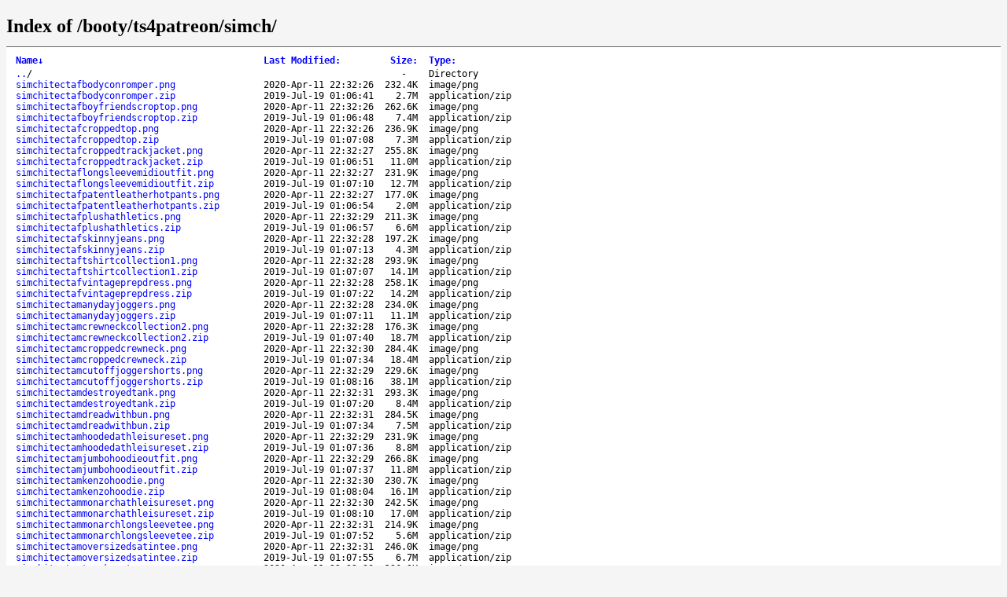

--- FILE ---
content_type: text/html;charset=UTF-8
request_url: http://paysites.mustbedestroyed.org/booty/ts4patreon/simch/
body_size: 18640
content:
<!DOCTYPE html>
<html>
<head>
<meta charset="UTF-8">
<title>Index of /booty/ts4patreon/simch/</title>
<style type="text/css">
a, a:active {text-decoration: none; color: blue;}
a:visited {color: #48468F;}
a:hover, a:focus {text-decoration: underline; color: red;}
body {background-color: #F5F5F5;}
h2 {margin-bottom: 12px;}
table {margin-left: 12px;}
th, td { font: 90% monospace; text-align: left;}
th { font-weight: bold; padding-right: 14px; padding-bottom: 3px;}
td {padding-right: 14px;}
td.s, th.s {text-align: right;}
div.list { background-color: white; border-top: 1px solid #646464; border-bottom: 1px solid #646464; padding-top: 10px; padding-bottom: 14px;}
div.foot { font: 90% monospace; color: #787878; padding-top: 4px;}
</style>
</head>
<body>
<h2>Index of /booty/ts4patreon/simch/</h2>
<div class="list">
<table summary="Directory Listing" cellpadding="0" cellspacing="0">
<thead><tr><th class="n">Name</th><th class="m">Last Modified</th><th class="s">Size</th><th class="t">Type</th></tr></thead>
<tbody>
<tr class="d"><td class="n"><a href="../">..</a>/</td><td class="m">&nbsp;</td><td class="s">- &nbsp;</td><td class="t">Directory</td></tr>
<tr><td class="n"><a href="simchitectafbodyconromper.png">simchitectafbodyconromper.png</a></td><td class="m">2020-Apr-11 22:32:26</td><td class="s">232.4K</td><td class="t">image/png</td></tr>
<tr><td class="n"><a href="simchitectafbodyconromper.zip">simchitectafbodyconromper.zip</a></td><td class="m">2019-Jul-19 01:06:41</td><td class="s">2.7M</td><td class="t">application/zip</td></tr>
<tr><td class="n"><a href="simchitectafboyfriendscroptop.png">simchitectafboyfriendscroptop.png</a></td><td class="m">2020-Apr-11 22:32:26</td><td class="s">262.6K</td><td class="t">image/png</td></tr>
<tr><td class="n"><a href="simchitectafboyfriendscroptop.zip">simchitectafboyfriendscroptop.zip</a></td><td class="m">2019-Jul-19 01:06:48</td><td class="s">7.4M</td><td class="t">application/zip</td></tr>
<tr><td class="n"><a href="simchitectafcroppedtop.png">simchitectafcroppedtop.png</a></td><td class="m">2020-Apr-11 22:32:26</td><td class="s">236.9K</td><td class="t">image/png</td></tr>
<tr><td class="n"><a href="simchitectafcroppedtop.zip">simchitectafcroppedtop.zip</a></td><td class="m">2019-Jul-19 01:07:08</td><td class="s">7.3M</td><td class="t">application/zip</td></tr>
<tr><td class="n"><a href="simchitectafcroppedtrackjacket.png">simchitectafcroppedtrackjacket.png</a></td><td class="m">2020-Apr-11 22:32:27</td><td class="s">255.8K</td><td class="t">image/png</td></tr>
<tr><td class="n"><a href="simchitectafcroppedtrackjacket.zip">simchitectafcroppedtrackjacket.zip</a></td><td class="m">2019-Jul-19 01:06:51</td><td class="s">11.0M</td><td class="t">application/zip</td></tr>
<tr><td class="n"><a href="simchitectaflongsleevemidioutfit.png">simchitectaflongsleevemidioutfit.png</a></td><td class="m">2020-Apr-11 22:32:27</td><td class="s">231.9K</td><td class="t">image/png</td></tr>
<tr><td class="n"><a href="simchitectaflongsleevemidioutfit.zip">simchitectaflongsleevemidioutfit.zip</a></td><td class="m">2019-Jul-19 01:07:10</td><td class="s">12.7M</td><td class="t">application/zip</td></tr>
<tr><td class="n"><a href="simchitectafpatentleatherhotpants.png">simchitectafpatentleatherhotpants.png</a></td><td class="m">2020-Apr-11 22:32:27</td><td class="s">177.0K</td><td class="t">image/png</td></tr>
<tr><td class="n"><a href="simchitectafpatentleatherhotpants.zip">simchitectafpatentleatherhotpants.zip</a></td><td class="m">2019-Jul-19 01:06:54</td><td class="s">2.0M</td><td class="t">application/zip</td></tr>
<tr><td class="n"><a href="simchitectafplushathletics.png">simchitectafplushathletics.png</a></td><td class="m">2020-Apr-11 22:32:29</td><td class="s">211.3K</td><td class="t">image/png</td></tr>
<tr><td class="n"><a href="simchitectafplushathletics.zip">simchitectafplushathletics.zip</a></td><td class="m">2019-Jul-19 01:06:57</td><td class="s">6.6M</td><td class="t">application/zip</td></tr>
<tr><td class="n"><a href="simchitectafskinnyjeans.png">simchitectafskinnyjeans.png</a></td><td class="m">2020-Apr-11 22:32:28</td><td class="s">197.2K</td><td class="t">image/png</td></tr>
<tr><td class="n"><a href="simchitectafskinnyjeans.zip">simchitectafskinnyjeans.zip</a></td><td class="m">2019-Jul-19 01:07:13</td><td class="s">4.3M</td><td class="t">application/zip</td></tr>
<tr><td class="n"><a href="simchitectaftshirtcollection1.png">simchitectaftshirtcollection1.png</a></td><td class="m">2020-Apr-11 22:32:28</td><td class="s">293.9K</td><td class="t">image/png</td></tr>
<tr><td class="n"><a href="simchitectaftshirtcollection1.zip">simchitectaftshirtcollection1.zip</a></td><td class="m">2019-Jul-19 01:07:07</td><td class="s">14.1M</td><td class="t">application/zip</td></tr>
<tr><td class="n"><a href="simchitectafvintageprepdress.png">simchitectafvintageprepdress.png</a></td><td class="m">2020-Apr-11 22:32:28</td><td class="s">258.1K</td><td class="t">image/png</td></tr>
<tr><td class="n"><a href="simchitectafvintageprepdress.zip">simchitectafvintageprepdress.zip</a></td><td class="m">2019-Jul-19 01:07:22</td><td class="s">14.2M</td><td class="t">application/zip</td></tr>
<tr><td class="n"><a href="simchitectamanydayjoggers.png">simchitectamanydayjoggers.png</a></td><td class="m">2020-Apr-11 22:32:28</td><td class="s">234.0K</td><td class="t">image/png</td></tr>
<tr><td class="n"><a href="simchitectamanydayjoggers.zip">simchitectamanydayjoggers.zip</a></td><td class="m">2019-Jul-19 01:07:11</td><td class="s">11.1M</td><td class="t">application/zip</td></tr>
<tr><td class="n"><a href="simchitectamcrewneckcollection2.png">simchitectamcrewneckcollection2.png</a></td><td class="m">2020-Apr-11 22:32:28</td><td class="s">176.3K</td><td class="t">image/png</td></tr>
<tr><td class="n"><a href="simchitectamcrewneckcollection2.zip">simchitectamcrewneckcollection2.zip</a></td><td class="m">2019-Jul-19 01:07:40</td><td class="s">18.7M</td><td class="t">application/zip</td></tr>
<tr><td class="n"><a href="simchitectamcroppedcrewneck.png">simchitectamcroppedcrewneck.png</a></td><td class="m">2020-Apr-11 22:32:30</td><td class="s">284.4K</td><td class="t">image/png</td></tr>
<tr><td class="n"><a href="simchitectamcroppedcrewneck.zip">simchitectamcroppedcrewneck.zip</a></td><td class="m">2019-Jul-19 01:07:34</td><td class="s">18.4M</td><td class="t">application/zip</td></tr>
<tr><td class="n"><a href="simchitectamcutoffjoggershorts.png">simchitectamcutoffjoggershorts.png</a></td><td class="m">2020-Apr-11 22:32:29</td><td class="s">229.6K</td><td class="t">image/png</td></tr>
<tr><td class="n"><a href="simchitectamcutoffjoggershorts.zip">simchitectamcutoffjoggershorts.zip</a></td><td class="m">2019-Jul-19 01:08:16</td><td class="s">38.1M</td><td class="t">application/zip</td></tr>
<tr><td class="n"><a href="simchitectamdestroyedtank.png">simchitectamdestroyedtank.png</a></td><td class="m">2020-Apr-11 22:32:31</td><td class="s">293.3K</td><td class="t">image/png</td></tr>
<tr><td class="n"><a href="simchitectamdestroyedtank.zip">simchitectamdestroyedtank.zip</a></td><td class="m">2019-Jul-19 01:07:20</td><td class="s">8.4M</td><td class="t">application/zip</td></tr>
<tr><td class="n"><a href="simchitectamdreadwithbun.png">simchitectamdreadwithbun.png</a></td><td class="m">2020-Apr-11 22:32:31</td><td class="s">284.5K</td><td class="t">image/png</td></tr>
<tr><td class="n"><a href="simchitectamdreadwithbun.zip">simchitectamdreadwithbun.zip</a></td><td class="m">2019-Jul-19 01:07:34</td><td class="s">7.5M</td><td class="t">application/zip</td></tr>
<tr><td class="n"><a href="simchitectamhoodedathleisureset.png">simchitectamhoodedathleisureset.png</a></td><td class="m">2020-Apr-11 22:32:29</td><td class="s">231.9K</td><td class="t">image/png</td></tr>
<tr><td class="n"><a href="simchitectamhoodedathleisureset.zip">simchitectamhoodedathleisureset.zip</a></td><td class="m">2019-Jul-19 01:07:36</td><td class="s">8.8M</td><td class="t">application/zip</td></tr>
<tr><td class="n"><a href="simchitectamjumbohoodieoutfit.png">simchitectamjumbohoodieoutfit.png</a></td><td class="m">2020-Apr-11 22:32:29</td><td class="s">266.8K</td><td class="t">image/png</td></tr>
<tr><td class="n"><a href="simchitectamjumbohoodieoutfit.zip">simchitectamjumbohoodieoutfit.zip</a></td><td class="m">2019-Jul-19 01:07:37</td><td class="s">11.8M</td><td class="t">application/zip</td></tr>
<tr><td class="n"><a href="simchitectamkenzohoodie.png">simchitectamkenzohoodie.png</a></td><td class="m">2020-Apr-11 22:32:30</td><td class="s">230.7K</td><td class="t">image/png</td></tr>
<tr><td class="n"><a href="simchitectamkenzohoodie.zip">simchitectamkenzohoodie.zip</a></td><td class="m">2019-Jul-19 01:08:04</td><td class="s">16.1M</td><td class="t">application/zip</td></tr>
<tr><td class="n"><a href="simchitectammonarchathleisureset.png">simchitectammonarchathleisureset.png</a></td><td class="m">2020-Apr-11 22:32:30</td><td class="s">242.5K</td><td class="t">image/png</td></tr>
<tr><td class="n"><a href="simchitectammonarchathleisureset.zip">simchitectammonarchathleisureset.zip</a></td><td class="m">2019-Jul-19 01:08:10</td><td class="s">17.0M</td><td class="t">application/zip</td></tr>
<tr><td class="n"><a href="simchitectammonarchlongsleevetee.png">simchitectammonarchlongsleevetee.png</a></td><td class="m">2020-Apr-11 22:32:31</td><td class="s">214.9K</td><td class="t">image/png</td></tr>
<tr><td class="n"><a href="simchitectammonarchlongsleevetee.zip">simchitectammonarchlongsleevetee.zip</a></td><td class="m">2019-Jul-19 01:07:52</td><td class="s">5.6M</td><td class="t">application/zip</td></tr>
<tr><td class="n"><a href="simchitectamoversizedsatintee.png">simchitectamoversizedsatintee.png</a></td><td class="m">2020-Apr-11 22:32:31</td><td class="s">246.0K</td><td class="t">image/png</td></tr>
<tr><td class="n"><a href="simchitectamoversizedsatintee.zip">simchitectamoversizedsatintee.zip</a></td><td class="m">2019-Jul-19 01:07:55</td><td class="s">6.7M</td><td class="t">application/zip</td></tr>
<tr><td class="n"><a href="simchitectamtrackpants.png">simchitectamtrackpants.png</a></td><td class="m">2020-Apr-11 22:32:30</td><td class="s">136.3K</td><td class="t">image/png</td></tr>
<tr><td class="n"><a href="simchitectamtrackpants.zip">simchitectamtrackpants.zip</a></td><td class="m">2019-Jul-19 01:07:47</td><td class="s">5.3M</td><td class="t">application/zip</td></tr>
<tr><td class="n"><a href="simchitectamvneck.png">simchitectamvneck.png</a></td><td class="m">2020-Apr-11 22:32:33</td><td class="s">309.1K</td><td class="t">image/png</td></tr>
<tr><td class="n"><a href="simchitectamvneck.zip">simchitectamvneck.zip</a></td><td class="m">2019-Jul-19 01:08:03</td><td class="s">15.3M</td><td class="t">application/zip</td></tr>
<tr><td class="n"><a href="simchitectballcapcollection.png">simchitectballcapcollection.png</a></td><td class="m">2020-Apr-11 22:32:32</td><td class="s">327.3K</td><td class="t">image/png</td></tr>
<tr><td class="n"><a href="simchitectballcapcollection.zip">simchitectballcapcollection.zip</a></td><td class="m">2019-Jul-19 01:07:58</td><td class="s">2.4M</td><td class="t">application/zip</td></tr>
<tr><td class="n"><a href="simchitectbasegamemoschinohoodierecolor.png">simchitectbasegamemoschinohoodierecolor.png</a></td><td class="m">2020-Apr-11 22:32:32</td><td class="s">255.6K</td><td class="t">image/png</td></tr>
<tr><td class="n"><a href="simchitectbasegamemoschinohoodierecolor.zip">simchitectbasegamemoschinohoodierecolor.zip</a></td><td class="m">2019-Jul-19 01:08:04</td><td class="s">3.1M</td><td class="t">application/zip</td></tr>
<tr><td class="n"><a href="simchitectchampioncottoncollage.png">simchitectchampioncottoncollage.png</a></td><td class="m">2020-Apr-11 22:32:32</td><td class="s">173.2K</td><td class="t">image/png</td></tr>
<tr><td class="n"><a href="simchitectchampioncottoncollage.zip">simchitectchampioncottoncollage.zip</a></td><td class="m">2019-Jul-19 01:08:05</td><td class="s">3.5M</td><td class="t">application/zip</td></tr>
<tr><td class="n"><a href="simchitectcmchampionoverallsnylon.png">simchitectcmchampionoverallsnylon.png</a></td><td class="m">2020-Apr-11 22:32:32</td><td class="s">177.1K</td><td class="t">image/png</td></tr>
<tr><td class="n"><a href="simchitectcmchampionoverallsnylon.zip">simchitectcmchampionoverallsnylon.zip</a></td><td class="m">2019-Jul-19 01:08:07</td><td class="s">3.8M</td><td class="t">application/zip</td></tr>
<tr><td class="n"><a href="simchitectcmelongatedhoodie.png">simchitectcmelongatedhoodie.png</a></td><td class="m">2020-Apr-11 22:32:34</td><td class="s">199.8K</td><td class="t">image/png</td></tr>
<tr><td class="n"><a href="simchitectcmelongatedhoodie.zip">simchitectcmelongatedhoodie.zip</a></td><td class="m">2019-Jul-19 01:08:10</td><td class="s">4.9M</td><td class="t">application/zip</td></tr>
<tr><td class="n"><a href="simchitectcmshortsleevecrewneck.png">simchitectcmshortsleevecrewneck.png</a></td><td class="m">2020-Apr-11 22:32:34</td><td class="s">211.8K</td><td class="t">image/png</td></tr>
<tr><td class="n"><a href="simchitectcmshortsleevecrewneck.zip">simchitectcmshortsleevecrewneck.zip</a></td><td class="m">2019-Jul-19 01:08:17</td><td class="s">5.0M</td><td class="t">application/zip</td></tr>
</tbody>
</table>
</div>
<div class="foot">lighttpd/1.4.71</div>

<script type="text/javascript">
// <!--

var click_column;
var name_column = 0;
var date_column = 1;
var size_column = 2;
var type_column = 3;
var prev_span = null;

if (typeof(String.prototype.localeCompare) === 'undefined') {
 String.prototype.localeCompare = function(str, locale, options) {
   return ((this == str) ? 0 : ((this > str) ? 1 : -1));
 };
}

if (typeof(String.prototype.toLocaleUpperCase) === 'undefined') {
 String.prototype.toLocaleUpperCase = function() {
  return this.toUpperCase();
 };
}

function get_inner_text(el) {
 if((typeof el == 'string')||(typeof el == 'undefined'))
  return el;
 if(el.innerText)
  return el.innerText;
 else {
  var str = "";
  var cs = el.childNodes;
  var l = cs.length;
  for (var i=0;i<l;i++) {
   if (cs[i].nodeType==1) str += get_inner_text(cs[i]);
   else if (cs[i].nodeType==3) str += cs[i].nodeValue;
  }
 }
 return str;
}

function isdigit(c) {
 return (c >= '0' && c <= '9');
}

function unit_multiplier(unit) {
 return (unit=='K') ? 1000
      : (unit=='M') ? 1000000
      : (unit=='G') ? 1000000000
      : (unit=='T') ? 1000000000000
      : (unit=='P') ? 1000000000000000
      : (unit=='E') ? 1000000000000000000 : 1;
}

var li_date_regex=/(\d{4})-(\w{3})-(\d{2}) (\d{2}):(\d{2}):(\d{2})/;

var li_mon = ['Jan','Feb','Mar','Apr','May','Jun',
              'Jul','Aug','Sep','Oct','Nov','Dec'];

function li_mon_num(mon) {
 var i; for (i = 0; i < 12 && mon != li_mon[i]; ++i); return i;
}

function li_date_cmp(s1, s2) {
 var dp1 = li_date_regex.exec(s1)
 var dp2 = li_date_regex.exec(s2)
 for (var i = 1; i < 7; ++i) {
  var cmp = (2 != i)
   ? parseInt(dp1[i]) - parseInt(dp2[i])
   : li_mon_num(dp1[2]) - li_mon_num(dp2[2]);
  if (0 != cmp) return cmp;
 }
 return 0;
}

function sortfn_then_by_name(a,b,sort_column) {
 if (sort_column == name_column || sort_column == type_column) {
  var ad = (a.cells[type_column].innerHTML === 'Directory');
  var bd = (b.cells[type_column].innerHTML === 'Directory');
  if (ad != bd) return (ad ? -1 : 1);
 }
 var at = get_inner_text(a.cells[sort_column]);
 var bt = get_inner_text(b.cells[sort_column]);
 var cmp;
 if (sort_column == name_column) {
  if (at == '../') return -1;
  if (bt == '../') return  1;
 }
 if (a.cells[sort_column].className == 'int') {
  cmp = parseInt(at)-parseInt(bt);
 } else if (sort_column == date_column) {
  var ad = isdigit(at.substr(0,1));
  var bd = isdigit(bt.substr(0,1));
  if (ad != bd) return (!ad ? -1 : 1);
  cmp = li_date_cmp(at,bt);
 } else if (sort_column == size_column) {
  var ai = parseInt(at, 10) * unit_multiplier(at.substr(-1,1));
  var bi = parseInt(bt, 10) * unit_multiplier(bt.substr(-1,1));
  if (at.substr(0,1) == '-') ai = -1;
  if (bt.substr(0,1) == '-') bi = -1;
  cmp = ai - bi;
 } else {
  cmp = at.toLocaleUpperCase().localeCompare(bt.toLocaleUpperCase());
  if (0 != cmp) return cmp;
  cmp = at.localeCompare(bt);
 }
 if (0 != cmp || sort_column == name_column) return cmp;
 return sortfn_then_by_name(a,b,name_column);
}

function sortfn(a,b) {
 return sortfn_then_by_name(a,b,click_column);
}

function resort(lnk) {
 var span = lnk.childNodes[1];
 var table = lnk.parentNode.parentNode.parentNode.parentNode;
 var rows = new Array();
 for (var j=1;j<table.rows.length;j++)
  rows[j-1] = table.rows[j];
 click_column = lnk.parentNode.cellIndex;
 rows.sort(sortfn);

 if (prev_span != null) prev_span.innerHTML = '';
 if (span.getAttribute('sortdir')=='down') {
  span.innerHTML = '&uarr;';
  span.setAttribute('sortdir','up');
  rows.reverse();
 } else {
  span.innerHTML = '&darr;';
  span.setAttribute('sortdir','down');
 }
 for (var i=0;i<rows.length;i++)
  table.tBodies[0].appendChild(rows[i]);
 prev_span = span;
}

function init_sort(init_sort_column, ascending) {
 var tables = document.getElementsByTagName("table");
 for (var i = 0; i < tables.length; i++) {
  var table = tables[i];
  //var c = table.getAttribute("class")
  //if (-1 != c.split(" ").indexOf("sort")) {
   var row = table.rows[0].cells;
   for (var j = 0; j < row.length; j++) {
    var n = row[j];
    if (n.childNodes.length == 1 && n.childNodes[0].nodeType == 3) {
     var link = document.createElement("a");
     var title = n.childNodes[0].nodeValue.replace(/:$/, "");
     link.appendChild(document.createTextNode(title));
     link.setAttribute("href", "#");
     link.setAttribute("class", "sortheader");
     link.setAttribute("onclick", "resort(this);return false;");
     var arrow = document.createElement("span");
     arrow.setAttribute("class", "sortarrow");
     arrow.appendChild(document.createTextNode(":"));
     link.appendChild(arrow)
     n.replaceChild(link, n.firstChild);
    }
   }
   var lnk = row[init_sort_column].firstChild;
   if (ascending) {
    var span = lnk.childNodes[1];
    span.setAttribute('sortdir','down');
   }
   resort(lnk);
  //}
 }
}

function init_sort_from_query() {
  var urlParams = new URLSearchParams(location.search);
  var c = 0;
  var o = 0;
  switch (urlParams.get('C')) {
    case "N": c=0; break;
    case "M": c=1; break;
    case "S": c=2; break;
    case "T":
    case "D": c=3; break;
  }
  switch (urlParams.get('O')) {
    case "A": o=1; break;
    case "D": o=0; break;
  }
  init_sort(c,o);
}
init_sort_from_query();

// -->
</script>

</body>
</html>
